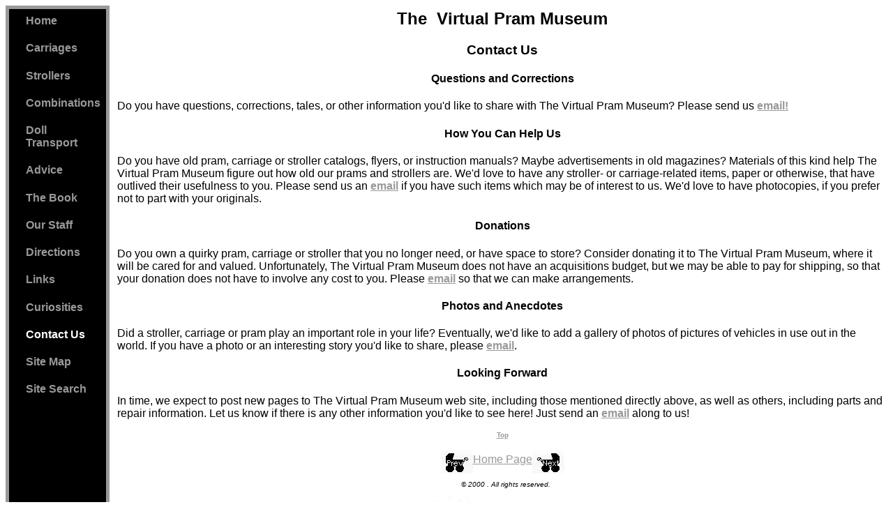

--- FILE ---
content_type: text/html; charset=UTF-8
request_url: http://www.prammuseum.com/contact.html
body_size: 2229
content:
<html>
<head>
<title>The Pram Museum Contact Page</title>
<meta name="keywords" content="stroller, carriage, buggy, pram, pram museum, perambulators,  pushchair, stroller museum, baby, infant, toddler, doll strollers, doll buggies, virtual museum,">
<meta name="description" content="How to contact The Virtual Pram Museum with questions, information, donations.">
<link rel=stylesheet type=text/css href="pramsite.css">
</head>
<body  link="#999999" vlink="#666666" alink="white">
<div class="plaintext">
<table width=100% cellpadding=0 cellspacing=0 border=0>
	<tr>
		<td height=5 width=5 bgcolor="#999999"><img src="images/clear.gif" width=5 height=5></td>
		<td bgcolor="#999999"><img src="images/clear.gif"></td>
		<td bgcolor="#999999" height=5 width=5><img src="images/clear.gif" width=5 height=5></td>
		<td rowspan=3><img src="images/clear.gif" height=1 width=10></td>
		<td><img src="images/clear.gif"></td>
	</tr>
	<tr>
		<td bgcolor="#999999"><img src="images/clear.gif"></td>
		<td valign="top" bgcolor="#000000">
		<table cellpadding=8 cellspacing=0 border=0><tr><td>
		<td width="130" valign="top">
		<h4><a href="index.html" class="nav">Home</a>
<h4><a href="carriages.html" class="nav">Carriages</a></h4>
<h4><a href="strollers.html" class="nav">Strollers</a></h4>
<h4><a href="combos.html" class="nav">Combinations</a></h4>
<h4><a href="doll.html" class="nav">Doll Transport</a></h4>
<h4><a href="advice.html" class="nav">Advice</a></h4>
<h4><a href="book.html" class="nav">The Book</a></h4>
<h4><a href="staff.html" class="nav">Our Staff</a></h4>
<h4><a href="directions.html" class="nav">Directions</a></h4>
<h4><a href="links.html" class="nav">Links</a></h4>
<h4><a href="curiosities.html" class="nav">Curiosities</a></h4>
<h4><font color="white">Contact Us</font></h4>
<h4><a href="map.html" class="nav">Site Map</a></h4>
<h4><a href="search.html" class="nav">Site Search</font></a></h4>
		<!-- <IMG SRC="images/clear.gif" WIDTH="150" HEIGHT="1" BORDER="0" ALT=""> -->
		 </td></tr></table>
		</td>
		<td bgcolor="#999999"><img src="images/clear.gif"></td>
<!--		<td bgcolor="#999999">
			<img src="images/clear.gif" width=6 height=1 border=0 alt="">
		</td> -->
		<td bgcolor="#ffffff"><font face="arial" size="2">
		<td valign="top"><a name="top"></a>
	<h2 align="center">The &nbsp;Virtual&nbsp;Pram Museum</h2>
<h3 align="center">Contact Us</h3>
<h4 align="center">Questions and Corrections</h4>
<p>Do you have questions, corrections, tales, or other information you'd like to share with The Virtual Pram Museum?  Please send us <a href="mailto:curator@prammuseum.com"><strong>email!</strong></a></p>
<h4 align="center">How You Can Help Us</h4>
<p>Do you have old pram, carriage or stroller catalogs, flyers, or instruction manuals?  Maybe advertisements in old magazines?  Materials of this kind help The Virtual Pram Museum figure out how old our prams and strollers are.  We'd love to have any stroller- or carriage-related items, paper or otherwise, that have outlived their usefulness to you.  Please send us an <a href="mailto:curator@prammuseum.com"><strong>email</strong></a> if you have such items which may be of interest to us.  We'd love to have photocopies, if you prefer not to part with your originals.</a></p>
<h4 align="center">Donations</h4>
<p>Do you own a quirky pram, carriage or stroller that you no longer need, or have space to store?  Consider donating it to The Virtual Pram Museum, where it will be cared for and valued.  Unfortunately, The Virtual Pram Museum does not have an acquisitions budget, but we may be able to pay for shipping, so that your donation does not have to involve any cost to you.  Please <a href="mailto:curator@prammuseum.com"><strong>email</strong></a> so that we can make arrangements.</p>
<h4 align="center">Photos and Anecdotes</h4>
<p>Did a stroller, carriage or pram play an important role in your life?  Eventually, we'd like to add a gallery of photos of pictures of vehicles in use out in the world.  If you have a photo or an interesting story you'd like to share, please <a href="mailto:curator@prammuseum.com"><strong>email</strong></a>.</p>
<h4 align="center">Looking Forward</h4>
<p>In time, we expect to post new pages to The Virtual Pram Museum web site, including those mentioned directly above, as well as others, including parts and repair information.  Let us know if there is any other information you'd like to see here! Just send an <a href="mailto:curator@prammuseum.com"><strong>email</strong></a> along to us!</p>
<p align="center"> <font face="arial" size="1"><b><a href="#top" title="Go to the Top of the Page">Top</a></b></font></p>
 <font face="arial" size="1"><p align="center"><a href="curiosities.html"><img  src="images/blkprev.gif" width="46" height="34" border="0" align="absmiddle" alt="Go to Curiosities"></em><a href="index.html"title="Go to the Home Page"><font size="3">Home Page</font></a><a href="map.html"><img src="images/blknext.gif" width="46" height="34" border="0" align="absmiddle" alt="Go to Site Map"></a></p>
<p align=center><font size=-2><em> &nbsp;&nbsp; &copy; 2000&nbsp;</a>. All rights reserved.</em></font><br>
<p align="center"><a href="http://www.littleraven.com"><img src="images/ravencredit2.jpg" width="225" height="77" border="0"  alt="Site developed by Little Raven Web Works"> </a></p>
    </td>

  </tr>
	<tr>
		<td bgcolor="#999999" width=5 height=5><img src="images/clear.gif" width=5 height=5></td>
		<td bgcolor="#999999"><img src="images/clear.gif"></td>
		<td bgcolor="#999999" width=5 height=5><img src="images/clear.gif" height=5 width=5></td>
		<td><img src="images/clear.gif"></td>
	</tr>
</font>
</table>
</div>
<script type="text/javascript">
var gaJsHost = (("https:" == document.location.protocol) ? "https://ssl." : "http://www.");
document.write(unescape("%3Cscript src='" + gaJsHost + "google-analytics.com/ga.js' type='text/javascript'%3E%3C/script%3E"));
</script>
<script type="text/javascript">
try {
var pageTracker =  _gat._getTracker("UA-1209757-3");
pageTracker._trackPageview();
} catch(err) {}
</script>
</body>
</html>

--- FILE ---
content_type: text/css
request_url: http://www.prammuseum.com/pramsite.css
body_size: 308
content:
BODY,P,A,H1,H2,H3,H4,H5,H6,TD,UL
{ font-family: Arial, Verdana, sans-serif; }



A:link {color:#999999; text-decoration:underline}
A:visited {color:#666666; text-decoration:underline}
A:active {color:white; text-decoration:none}
A:hover { text-decoration:none; font-weight:none}

A.nav { text-decoration: none}
A.nav:link { text-decoration: none}
A.nav:visited { text-decoration: none}
A.nav:active { text-decoration: none}
A.nav:hover { text-decoration: none}

.gridtext { color:white }
.plaintext { color:black }

.pullquote { font-family:"Times New Roman",serif; font-size:"85%";
color:black; font-weight:bold; font-style:italic }
